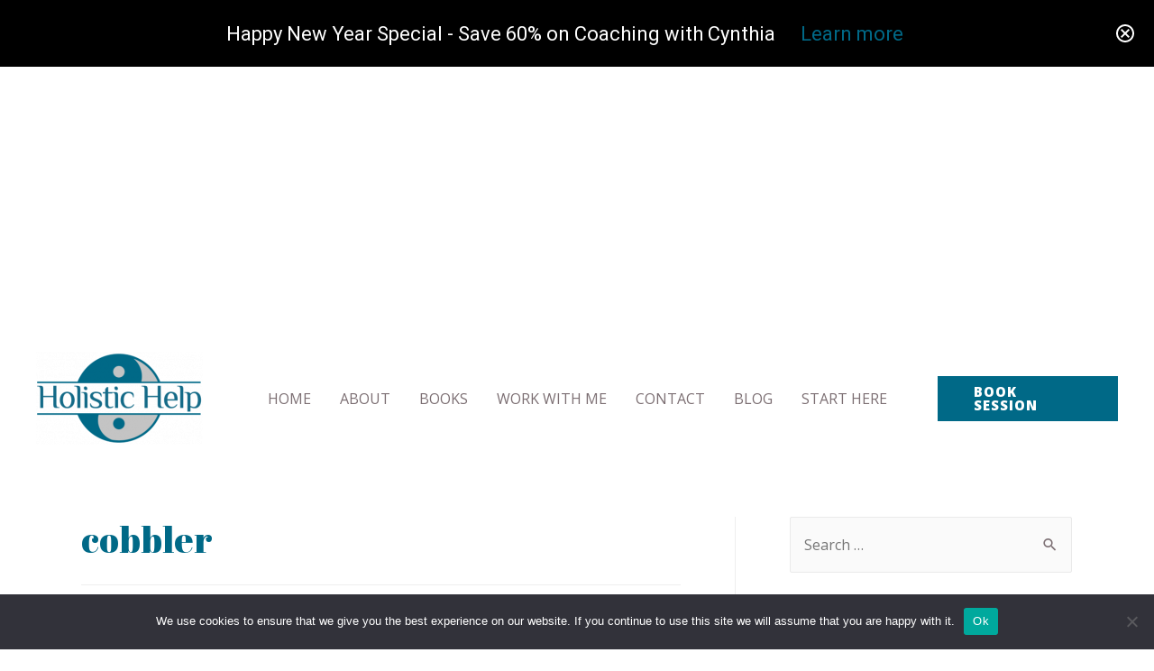

--- FILE ---
content_type: text/html; charset=utf-8
request_url: https://www.google.com/recaptcha/api2/aframe
body_size: 267
content:
<!DOCTYPE HTML><html><head><meta http-equiv="content-type" content="text/html; charset=UTF-8"></head><body><script nonce="VrNlwRqC0gbh_0uQ1Tqvvw">/** Anti-fraud and anti-abuse applications only. See google.com/recaptcha */ try{var clients={'sodar':'https://pagead2.googlesyndication.com/pagead/sodar?'};window.addEventListener("message",function(a){try{if(a.source===window.parent){var b=JSON.parse(a.data);var c=clients[b['id']];if(c){var d=document.createElement('img');d.src=c+b['params']+'&rc='+(localStorage.getItem("rc::a")?sessionStorage.getItem("rc::b"):"");window.document.body.appendChild(d);sessionStorage.setItem("rc::e",parseInt(sessionStorage.getItem("rc::e")||0)+1);localStorage.setItem("rc::h",'1769554171059');}}}catch(b){}});window.parent.postMessage("_grecaptcha_ready", "*");}catch(b){}</script></body></html>

--- FILE ---
content_type: text/css; charset=utf-8
request_url: https://www.holistichelp.net/wp-content/cache/min/1/wp-content/uploads/elementor/css/post-795.css?ver=1767038249
body_size: 889
content:
.elementor-795 .elementor-element.elementor-element-b31d1cd>.elementor-container>.elementor-column>.elementor-widget-wrap{align-content:flex-start;align-items:flex-start}.elementor-795 .elementor-element.elementor-element-b31d1cd:not(.elementor-motion-effects-element-type-background),.elementor-795 .elementor-element.elementor-element-b31d1cd>.elementor-motion-effects-container>.elementor-motion-effects-layer{background-color:transparent;background-image:linear-gradient(180deg,#F8F8F8 70%,#FFFFFF 70%)}.elementor-795 .elementor-element.elementor-element-b31d1cd{transition:background 0.3s,border 0.3s,border-radius 0.3s,box-shadow 0.3s}.elementor-795 .elementor-element.elementor-element-b31d1cd>.elementor-background-overlay{transition:background 0.3s,border-radius 0.3s,opacity 0.3s}.elementor-795 .elementor-element.elementor-element-da979aa:not(.elementor-motion-effects-element-type-background)>.elementor-widget-wrap,.elementor-795 .elementor-element.elementor-element-da979aa>.elementor-widget-wrap>.elementor-motion-effects-container>.elementor-motion-effects-layer{background-color:var(--e-global-color-primary)}.elementor-795 .elementor-element.elementor-element-da979aa>.elementor-element-populated>.elementor-background-overlay{background-color:transparent;background-image:linear-gradient(270deg,#000000 0%,#FFFFFF00 100%);opacity:.05}.elementor-795 .elementor-element.elementor-element-da979aa>.elementor-element-populated{border-style:solid;border-width:0 1px 0 0;border-color:#FFFFFF47;transition:background 0.3s,border 0.3s,border-radius 0.3s,box-shadow 0.3s;padding:50px 50px 50px 50px}.elementor-795 .elementor-element.elementor-element-da979aa>.elementor-element-populated>.elementor-background-overlay{transition:background 0.3s,border-radius 0.3s,opacity 0.3s}.elementor-795 .elementor-element.elementor-element-531bf97 .elementor-heading-title{color:#FFF}.elementor-795 .elementor-element.elementor-element-95ccf03{color:#FFF}.elementor-795 .elementor-element.elementor-element-95ccf03>.elementor-widget-container{margin:10px 0 0 0}.elementor-795 .elementor-element.elementor-element-308c041:not(.elementor-motion-effects-element-type-background)>.elementor-widget-wrap,.elementor-795 .elementor-element.elementor-element-308c041>.elementor-widget-wrap>.elementor-motion-effects-container>.elementor-motion-effects-layer{background-color:var(--e-global-color-primary)}.elementor-795 .elementor-element.elementor-element-308c041>.elementor-element-populated{transition:background 0.3s,border 0.3s,border-radius 0.3s,box-shadow 0.3s;margin:0% 0% 0% 0%;--e-column-margin-right:0%;--e-column-margin-left:0%;padding:50px 200px 50px 50px}.elementor-795 .elementor-element.elementor-element-308c041>.elementor-element-populated>.elementor-background-overlay{transition:background 0.3s,border-radius 0.3s,opacity 0.3s}.elementor-795 .elementor-element.elementor-element-3dc2c7a .elementor-heading-title{color:#FFF}.elementor-795 .elementor-element.elementor-element-f3db24b .elementor-icon-list-items:not(.elementor-inline-items) .elementor-icon-list-item:not(:last-child){padding-bottom:calc(10px/2)}.elementor-795 .elementor-element.elementor-element-f3db24b .elementor-icon-list-items:not(.elementor-inline-items) .elementor-icon-list-item:not(:first-child){margin-top:calc(10px/2)}.elementor-795 .elementor-element.elementor-element-f3db24b .elementor-icon-list-items.elementor-inline-items .elementor-icon-list-item{margin-right:calc(10px/2);margin-left:calc(10px/2)}.elementor-795 .elementor-element.elementor-element-f3db24b .elementor-icon-list-items.elementor-inline-items{margin-right:calc(-10px/2);margin-left:calc(-10px/2)}body.rtl .elementor-795 .elementor-element.elementor-element-f3db24b .elementor-icon-list-items.elementor-inline-items .elementor-icon-list-item:after{left:calc(-10px/2)}body:not(.rtl) .elementor-795 .elementor-element.elementor-element-f3db24b .elementor-icon-list-items.elementor-inline-items .elementor-icon-list-item:after{right:calc(-10px/2)}.elementor-795 .elementor-element.elementor-element-f3db24b .elementor-icon-list-icon i{color:#FFFFFFBA}.elementor-795 .elementor-element.elementor-element-f3db24b .elementor-icon-list-icon svg{fill:#FFFFFFBA}.elementor-795 .elementor-element.elementor-element-f3db24b{--e-icon-list-icon-size:14px}.elementor-795 .elementor-element.elementor-element-f3db24b .elementor-icon-list-text{color:#FFF;padding-left:15px}.elementor-795 .elementor-element.elementor-element-f3db24b>.elementor-widget-container{margin:10px 0 0 0;padding:0 0 0 0}.elementor-795 .elementor-element.elementor-element-6314a40 .elementor-button{fill:#FFF;color:#FFF;background-color:#FFF0;border-style:solid;border-width:1px 1px 1px 1px;border-color:#FFF}.elementor-795 .elementor-element.elementor-element-6314a40 .elementor-button:hover,.elementor-795 .elementor-element.elementor-element-6314a40 .elementor-button:focus{color:var(--e-global-color-text);background-color:#FFF;border-color:#FFF}.elementor-795 .elementor-element.elementor-element-6314a40 .elementor-button:hover svg,.elementor-795 .elementor-element.elementor-element-6314a40 .elementor-button:focus svg{fill:var(--e-global-color-text)}.elementor-795 .elementor-element.elementor-element-6314a40>.elementor-widget-container{padding:20px 0 0 0}@media(max-width:1024px){.elementor-795 .elementor-element.elementor-element-da979aa>.elementor-element-populated{padding:35px 35px 35px 35px}.elementor-795 .elementor-element.elementor-element-531bf97>.elementor-widget-container{margin:0 0 0 0;padding:0 0 0 0}.elementor-795 .elementor-element.elementor-element-308c041>.elementor-element-populated{padding:35px 35px 35px 35px}.elementor-795 .elementor-element.elementor-element-6314a40>.elementor-widget-container{margin:20px 0 0 0;padding:0 0 0 0}}@media(max-width:767px){.elementor-795 .elementor-element.elementor-element-da979aa>.elementor-element-populated{border-width:0 0 1px 0;padding:25px 25px 25px 25px}.elementor-795 .elementor-element.elementor-element-308c041>.elementor-element-populated{padding:25px 25px 25px 25px}.elementor-795 .elementor-element.elementor-element-3dc2c7a>.elementor-widget-container{padding:0 0 0 0}.elementor-795 .elementor-element.elementor-element-f3db24b>.elementor-widget-container{padding:0 0 0 0}}